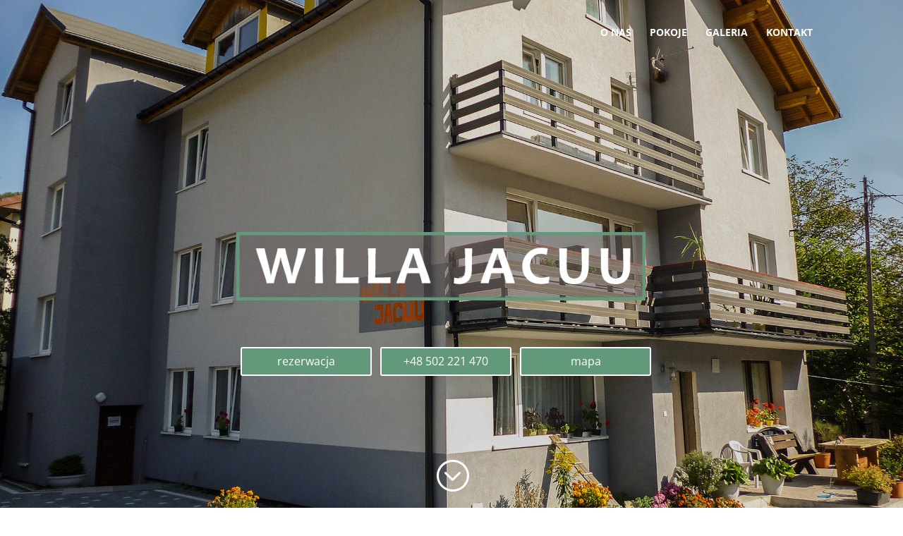

--- FILE ---
content_type: text/javascript
request_url: https://willajacuu.pl/wp-content/plugins/roomadmin/js/SearchEngine.js?ver=1.1.1
body_size: 1980
content:
if (typeof window.Roomadmin === "undefined") {
    window.Roomadmin = {};
}

window.Roomadmin.openSearchEngineModal = function (options) {
    var oh = options.oh || "";
    var fhList = options.fhList || "";
    var arrival = options.arrival || "";
    var departure = options.departure || "";
    var background = options.background || "white";
    var lang = options.lang || "pl";

    var htmlTemplate = jQuery("#ra-search-engine-template").text();

    htmlTemplate = htmlTemplate
            .replace("XARRIVALX", arrival)
            .replace("XDEPARTUREX", departure)
            .replace("XOHX", oh)
	    .replace("XLANGX", lang)
            .replace("XFHLISTX", fhList);

    var htmlElement = jQuery(htmlTemplate);
    //htmlElement.css({height: "97%"});
    htmlElement.css({"margin-top": "18vh"});
    htmlElement.find("iframe").css({height: "100%"});
    htmlElement.find("div.ra-search-engine-container").css({ paddingTop : "10px", background: background, borderRadius: "5px"});
    jQuery("body").append(htmlElement)
    new Custombox.modal({
        content: {
            effect: 'fadein',
            target: "#ra-search-engine-modal",
            width: jQuery(window).width() < 1200 ? "98%" : "1200px",
	    positionY: "top",
	    onComplete: function(){
	    	var iframe = jQuery("body div.ra-search-engine-container");
		function raMessageReceiver(event) {
			if (iframe && event.data.height) {
				iframe.css("height" , (event.data.height + 10) + "px");
			}
		}
		window.addEventListener("message", raMessageReceiver, false);
		function setup() {
			try {
				iframe.contentWindow.postMessage({
					location: window.location.toString(),
					setup: {
						autoHeight: true
					}
				}, "*");
			} catch (e) {}
		}
		setInterval(setup, 1000);
		iframe.addEventListener("load", setup);
	    }
        }
    }).open();
    document.addEventListener('custombox:content:close', function () {
        jQuery("#ra-search-engine-modal").remove();
    });
};




--- FILE ---
content_type: text/javascript
request_url: https://willajacuu.pl/wp-content/plugins/roomadmin/js/ReservationForm.js?ver=1.1.1
body_size: 2190
content:

if (typeof window.Roomadmin === "undefined") {
    window.Roomadmin = {};
}

window.Roomadmin.openReservationFormModal = function (options) {
    var oh = options.oh || "";
    var fh = options.fh || "";
    var arrival = options.arrival || "";
    var departure = options.departure || "";
    var background = options.background || "white";
    var lang = options.lang || "pl";
    	
    var htmlTemplate = jQuery("#ra-reservation-form-template").text();

    htmlTemplate = htmlTemplate
            .replace("XARRIVALX", arrival)
            .replace("XDEPARTUREX", departure)
            .replace("XOHX", oh)
    	    .replace("XLANGX", lang)
            .replace("XFHX", fh);

    var htmlElement = jQuery(htmlTemplate);
    htmlElement.css({"margin-top": "18vh"});
    htmlElement.find("iframe").css({height: "100%"});
    htmlElement.find("div.ra-reservation-form-container").css({paddingTop: "10px", background: background, borderRadius: "5px"});
    jQuery("body").append(htmlElement)
    new Custombox.modal({
        content: {
            effect: 'fadein',
            target: "#ra-reservation-form-modal",
            width: jQuery(window).width() < 1200 ? "98%" : "1200px",
	    positionY: "top",
	    onComplete: function(){
	    	var iframe = jQuery("body div.ra-search-engine-container");
		function raMessageReceiver(event) {
			if (iframe && event.data.height) {
				//iframe.css("height" , (event.data.height + 10) + "px");

				jQuery("#ra-reservation-form-v2").css("height" , (event.data.height + 10) + "px");
				jQuery("#ra-reservation-form-modal").css("height" , (event.data.height + 10) + "px");
			}
		}
		window.addEventListener("message", raMessageReceiver, false);
		function setup() {
			try {
				iframe.contentWindow.postMessage({
					location: window.location.toString(),
					setup: {
						autoHeight: true
					}
				}, "*");
			} catch (e) {}
		}
		setInterval(setup, 1000);
		iframe.addEventListener("load", setup);
	    }
        }
    }).open();
    document.addEventListener('custombox:content:close', function () {
        jQuery("#ra-reservation-form-modal").remove();
    });
};

